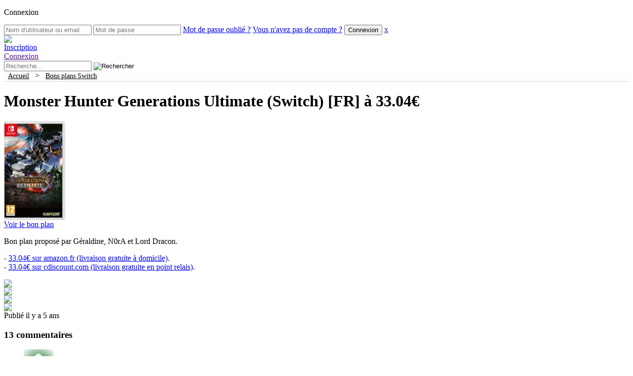

--- FILE ---
content_type: text/html; charset=UTF-8
request_url: https://www.hamster-joueur.com/monster-hunter-generations-ultimate-switch-preco-fr-a-59-99e-avec-10e-offerts-en-cheque-cadeau/
body_size: 75464
content:
<!DOCTYPE html PUBLIC "-//W3C//DTD XHTML 1.0 Transitional//EN" "http://www.w3.org/TR/xhtml1/DTD/xhtml1-transitional.dtd"><html xmlns="http://www.w3.org/1999/xhtml" lang="fr-FR"><meta name="viewport" content="width=device-width, initial-scale=1"><head profile="http://gmpg.org/xfn/11"><meta http-equiv="Content-Type" content="text/html; charset=UTF-8" /><meta name="theme-color" content="#3b5998"><link media="all" href="https://www.hamster-joueur.com/wp-content/cache/autoptimize/css/autoptimize_3730e4e5cd17530fb287209ce2f354e0.css" rel="stylesheet" /><title>Monster Hunter Generations Ultimate (Switch) [FR] à 33.04€ &#8212;  Hamster-Joueur.com</title><link rel="dns-prefetch" href="https://cdn.hamster-joueur.com/"><link rel="alternate" type="application/rss+xml" title="Hamster-Joueur.com RSS Feed" href="https://www.hamster-joueur.com/feed/" /><link rel="pingback" href="https://www.hamster-joueur.com/xmlrpc.php" /><meta name='robots' content='max-image-preview:large' /><link rel='dns-prefetch' href='//s.w.org' /><link rel="alternate" type="application/rss+xml" title="Hamster-Joueur.com &raquo; Monster Hunter Generations Ultimate (Switch) [FR] à 33.04€ Flux des commentaires" href="https://www.hamster-joueur.com/monster-hunter-generations-ultimate-switch-preco-fr-a-59-99e-avec-10e-offerts-en-cheque-cadeau/feed/" /><link rel='stylesheet' id='dashicons-css'  href='https://www.hamster-joueur.com/wp-includes/css/dashicons.min.css?ver=5.9.12' type='text/css' media='all' /><link rel='stylesheet' id='wp-ulike-css'  href='https://www.hamster-joueur.com/wp-content/plugins/wp-ulike/assets/css/wp-ulike.min.css?ver=3.6.2' type='text/css' media='all' /> <script type='text/javascript' src='https://www.hamster-joueur.com/wp-includes/js/jquery/jquery.min.js?ver=3.6.0' id='jquery-core-js'></script> <script type='text/javascript' id='ajax-login-script-js-extra'>/*<![CDATA[*//* <![CDATA[ */
var ajax_login_object = {"ajaxurl":"https:\/\/www.hamster-joueur.com\/wp-admin\/admin-ajax.php","redirecturl":"\/monster-hunter-generations-ultimate-switch-preco-fr-a-59-99e-avec-10e-offerts-en-cheque-cadeau\/","loadingmessage":"Authentification en cours, veuillez patienter..."};
/* ]]> *//*]]>*/</script> <script type='text/javascript' id='wp_grins_lite-js-extra'>/*<![CDATA[*//* <![CDATA[ */
var wpgrinslite = {"PLUGIN_URL":"https:\/\/www.hamster-joueur.com\/wp-content\/plugins\/wp-grins-lite","LOCATION":"post","MANUAL":"true"};
/* ]]> *//*]]>*/</script> <link rel="EditURI" type="application/rsd+xml" title="RSD" href="https://www.hamster-joueur.com/xmlrpc.php?rsd" /><link rel="wlwmanifest" type="application/wlwmanifest+xml" href="https://www.hamster-joueur.com/wp-includes/wlwmanifest.xml" /><meta name="generator" content="WordPress 5.9.12" /><link rel="canonical" href="https://www.hamster-joueur.com/monster-hunter-generations-ultimate-switch-preco-fr-a-59-99e-avec-10e-offerts-en-cheque-cadeau/" /><link rel='shortlink' href='https://www.hamster-joueur.com/?p=82039' /><link rel="alternate" type="application/json+oembed" href="https://www.hamster-joueur.com/wp-json/oembed/1.0/embed?url=https%3A%2F%2Fwww.hamster-joueur.com%2Fmonster-hunter-generations-ultimate-switch-preco-fr-a-59-99e-avec-10e-offerts-en-cheque-cadeau%2F" /><link rel="alternate" type="text/xml+oembed" href="https://www.hamster-joueur.com/wp-json/oembed/1.0/embed?url=https%3A%2F%2Fwww.hamster-joueur.com%2Fmonster-hunter-generations-ultimate-switch-preco-fr-a-59-99e-avec-10e-offerts-en-cheque-cadeau%2F&#038;format=xml" /> <script type="text/javascript">/*<![CDATA[*/<!--//
//
// Wordpress Comment Toolbar plugin: Javascript functions
//
// Plugin release:   1.4.3 
// Author:           Cristiano Fino
// WebSite:          http://www.cristianofino.net
//
function CF_Quote(id, oauthor) {
  var otext = document.getElementById('co_' + id);
  var otextCommentArea = document.getElementById("comment");
	
  if (otextCommentArea == null) 
  { 
	alert("WARNING! Add \"ID=\'comment\'\" into the field <textarea name=\'comment\' ...></textarea> in the file \'comment.php\' of your theme.");
	return;
  } 
  if (window.getSelection)
	 var sel = window.getSelection();
  else if (document.getSelection)
	 var sel = document.getSelection();
  else if (document.selection) {
	 var sel = document.selection.createRange().text; }        
  if (otext.innerText){
	  if (sel != "") otextCommentArea.value += "<b>" + oauthor + "</b> a écrit:\n<blockquote>" + sel + "</blockquote>\n"; 
		else otextCommentArea.value += "<b>" + oauthor + "</b> a écrit:\n<blockquote>" + otext.innerText + "</blockquote>\n";
  }
  else { 
	  if (sel != "") otextCommentArea.value += "<b>" + oauthor + "</b> a écrit:\n<blockquote>" + sel + "</blockquote>\n"; 
		else otextCommentArea.value += "<b>" + oauthor + "</b> a écrit:\n<blockquote>" + otext.textContent + "</blockquote>\n";
  }
  otextCommentArea.focus();
}
function CF_Reply(id, oauthor) {
  var otextCommentArea = document.getElementById("comment");
	
  if (otextCommentArea == null) 
  { 
	alert("WARNING! Add \"ID=\'comment\'\" into the field <textarea name=\'comment\' ...></textarea> in the file \'comment.php\' of your theme.");
	return;
  }  
  otextCommentArea.value += "<b>@ " + oauthor + "</b>:\n";
  otextCommentArea.focus();
}
//-->/*]]>*/</script> <!-- JM Twitter Cards by Julien Maury 3.3.6 --><meta name="twitter:card" content="summary"><meta name="twitter:creator" content="@hamsterjoueur"><meta name="twitter:site" content="@hamsterjoueur"><meta name="twitter:title" content="Monster Hunter Generations Ultimate (Switch) [FR] à 33.04€"><meta name="twitter:description" content="Bon plan proposé par Géraldine, N0rA et Lord Dracon. - 33.04€ sur amazon.fr (livraison gratuite à domicile). - 33.04€ sur cdiscount.com (livraison gratuite en point relais). "><meta name="twitter:domain" content="Hamster-Joueur.com"/><meta name="twitter:image" content=""> <!-- /JM Twitter Cards --> <script type="application/ld+json">{
  "@context": "http://schema.org",
  "@type": "WebSite",
  "url": "https://www.hamster-joueur.com/",
  "potentialAction": {
    "@type": "SearchAction",
    "target": "https://www.hamster-joueur.com/?s={search_term_string}",
    "query-input": "required name=search_term_string"
  }
}</script> <!-- Google tag (gtag.js) --> <script async src="https://www.googletagmanager.com/gtag/js?id=UA-7702553-1"></script> <script>window.dataLayer = window.dataLayer || [];
  function gtag(){dataLayer.push(arguments);}
  gtag('js', new Date());

  gtag('config', 'UA-7702553-1');</script> </head><body><form id="login" action="login" method="post"><p class="cnx">Connexion</div><p class="status" 
 style="display:none;"></p> <!--<label for="username">Nom d'utilisateur ou email</label>--> <input id="username" type="text" name="username" placeholder="Nom d'utilisateur ou email"> <!--<label for="password">Mot de passe</label>--> <input id="password" type="password" name="password" placeholder="Mot de passe"> <a class="lost" href="https://www.hamster-joueur.com/wp-login.php?action=lostpassword">Mot de passe oubli&eacute; ?</a> <a class="new" href="https://www.hamster-joueur.com/wp-login.php?action=register">Vous n'avez pas de compte ?</a> <input class="submit_button" type="submit" value="Connexion" name="submit"> <a class="close" href="">x</a> <input type="hidden" id="security" name="security" value="bb8f823b03" /><input type="hidden" name="_wp_http_referer" value="/monster-hunter-generations-ultimate-switch-preco-fr-a-59-99e-avec-10e-offerts-en-cheque-cadeau/" /></form> <!--#header:start--><div id="header"><div class="headerfooterw"><div id="imglogo"><a href="https://www.hamster-joueur.com/"><img src="https://www.hamster-joueur.com/wp-content/themes/hambook/images/hammy603.png" id="logohead"></a></div> <a href="https://www.hamster-joueur.com/wp-login.php?action=register"><div id="register"><span id="registerspan">Inscription</div></a> <a id="show_login" href=""><div id="connect"><span id="connectspan">Connexion</div></a> <!--#search:start--><div id="search"><form method="get" id="searchform" action="https://www.hamster-joueur.com/"> <input type="hidden" value="date" name="orderby" /> <input type="text" value="" name="s" id="s" placeholder="Recherche..." /> <!--<input type="submit" id="searchsubmit" value="Rechercher" />--> <input type="image" id="searchsubmit" src="https://www.hamster-joueur.com/wp-content/themes/hambook/images/loupe3.png" alt="Rechercher"></form></div> <!--#search:end--></div></div> <!--#header:end--><div id="submenu" style="height:20px;background-color:#FEFEFE;text-align: left;border-bottom: 1px solid rgb(213, 213, 213);"><div class="headerfooterw"> &nbsp;&nbsp;<a href="https://www.hamster-joueur.com/" style="color: black; font-weight: initial;font-size: 0.9em;">Accueil</a> &nbsp;&nbsp;&gt;&nbsp;&nbsp; <a href="https://www.hamster-joueur.com/category/switch/" style="color: black; font-weight: initial;font-size: 0.9em;">Bons plans Switch</a></div></div> <!--#wrapper:start--><div id="wrapper"><!--#content:start--><div id="content"><div class="entry" id="post-82039"><h1>Monster Hunter Generations Ultimate (Switch) [FR] à 33.04€</h1><div class="bpv3div"><div class="bpv3imgdiv"><a href="https://www.amazon.fr/gp/product/B07D5PGYQ3/ref=ox_sc_act_title_1?tag=node-gaming-21&smid=A1X6FK5RDHNB96&psc=1" target="_blank" rel="nofollow"><img src="https://cdn.hamster-joueur.com/wp-content/uploads/monsterhuntergenerationssw.jpg" width="124" height="200" alt="Monster Hunter Generations Ultimate (Switch)" title="Monster Hunter Generations Ultimate (Switch)" /></a></div><div class="bpv3txtdiv"><div class="bpv3btndiv"><div class="btnbpdiv"><a class="btnbpa" href="https://www.amazon.fr/gp/product/B07D5PGYQ3/ref=ox_sc_act_title_1?tag=node-gaming-21&smid=A1X6FK5RDHNB96&psc=1" target="_blank" rel="nofollow" title="" alt=""><span class="btnbpspn">Voir le bon plan</span><img src="https://cdn.hamster-joueur.com/wp-content/themes/hambook/images/open.png" width="16" height="16" alt="" title="" class="btnbpimg" /></a></div></div><p>Bon plan proposé par Géraldine, N0rA et Lord Dracon.</p><p>- <a href="https://www.amazon.fr/gp/product/B07D5PGYQ3/ref=ox_sc_act_title_1?tag=node-gaming-21&smid=A1X6FK5RDHNB96&psc=1" target="_blank" class="extlink" rel="nofollow" class="extlink" rel="nofollow" title="33.04&euro; sur amazon.fr (livraison gratuite &agrave; domicile)">33.04€ sur amazon.fr (livraison gratuite à domicile)</a>.<br /> - <a href="http://hmstr.biz/SkA3Z" target="_blank" class="extlink" rel="nofollow" class="extlink" rel="nofollow" title="33.04&euro; sur cdiscount.com (livraison gratuite en point relais)">33.04€ sur cdiscount.com (livraison gratuite en point relais)</a>.</p></div></div><div class="sepbtmbp"></div><div class="btmbp"><div class="divshr"><a href="https://www.facebook.com/sharer/sharer.php?u=https://www.hamster-joueur.com/?p=82039" rel="nofollow" target="_blank" class="extlink" rel="nofollow" title="Partager sur facebook" alt="Partager sur facebook"><img src="https://www.hamster-joueur.com/wp-content/themes/hambook/images/fb.gif" class="imgshr" /></div><div class="divshr"><a href="https://twitter.com/intent/tweet?source=webclient&amp;original_referer=https://www.hamster-joueur.com/?p=82039&amp;text=Monster Hunter Generations Ultimate (Switch) [FR] à 33.04€&amp;url=https://www.hamster-joueur.com/?p=82039" rel="nofollow" target="_blank" class="extlink" rel="nofollow" title="Partager sur Twitter" alt="Partager sur Twitter"><img src="https://www.hamster-joueur.com/wp-content/themes/hambook/images/tw.gif" class="imgshr" /></a></div><div class="divshr"><a href="https://plus.google.com/share?url=https://www.hamster-joueur.com/?p=82039" rel="nofollow" target="_blank" class="extlink" rel="nofollow" title="Partager sur Google+" alt="Partager sur Google+"><img src="https://www.hamster-joueur.com/wp-content/themes/hambook/images/gp.gif" class="imgshr" /></a></div><div class="divshr"><a href="mailto:?subject=Un bon lien &#224; visiter&amp;body=Salut ! J'ai trouv&#233; cette information pour toi. Bonne journ&#233;e :) : Monster Hunter Generations Ultimate (Switch) [FR] à 33.04€ https://www.hamster-joueur.com/?p=82039" rel="nofollow" title="Partager cette publication avec un ami (e-mail)" target="_blank"><img src="https://www.hamster-joueur.com/wp-content/themes/hambook/images/em.gif" class="imgshr" /></a></div> <span class="pblshd">Publi&eacute; il y a 5 ans</span></div></div> <!-- You can start editing here. --><div id="comments"><div class="box" id="met"><h3 class="reply">13 commentaires</h3><div class="pagination"></div></div><ol class="commentlist box"><li class="comment even thread-even depth-1" id="comment-632811"><div id="div-comment-632811" class="c"><div class="comment-author vcard"><div> <img src='https://secure.gravatar.com/avatar/0a14648bc75891b528a162c3aab9dc4c?s=60&amp;d=wavatar&amp;r=G' class='avatar avatar-60 avatar-default' height='60' width='60' style='width: 60px; height: 60px;' alt='avatar' /></div><div class="cmttag"> <span class="tagmbr tagv">Visiteur</span></div></div><div class="bloc-comment"><div class="comment-date"> Vanquelef le <small><a href="https://www.hamster-joueur.com/monster-hunter-generations-ultimate-switch-preco-fr-a-59-99e-avec-10e-offerts-en-cheque-cadeau/#comment-632811">11 mai 2018 à 21:47</a> </small><br /></div><div class="comment-text"><p>Dans 6 mois il dort en best of, dans deux ans en maxi best of, maxi best of plus alpha, ultimate best of plus, puis on enchène sur un remastered, puis un méga remastered.</p><div class="comment-footer"><div class="aux"><div class="wpulike wpulike-default " ><div class="wp_ulike_general_class wp_ulike_is_not_logged"><button type="button"
 data-ulike-id="632811"
 data-ulike-nonce="043788fed1"
 data-ulike-type="likeThisComment"
 data-ulike-status="0" class="wp_ulike_btn wp_ulike_put_text wp_likethiscomment_632811"><span>J'aime</span> </button><span class="count-box">0</span></div></div><div class="reply"> <a rel='nofollow' class='comment-reply-link' href='https://www.hamster-joueur.com/monster-hunter-generations-ultimate-switch-preco-fr-a-59-99e-avec-10e-offerts-en-cheque-cadeau/?replytocom=632811#respond' data-commentid="632811" data-postid="82039" data-belowelement="div-comment-632811" data-respondelement="respond" data-replyto="Répondre à Vanquelef" aria-label='Répondre à Vanquelef'>Répondre</a></div></div></div> <!--<div class="comment-meta commentmetadata">--></div></div><div class="clear"></div></li><ul class="children"><li class="comment odd alt depth-2" id="comment-632816"><div id="div-comment-632816" class="c"><div class="comment-author vcard"><div> <img src='https://secure.gravatar.com/avatar/464f57bd5dd1a3b96d31a6909bdffb88?s=60&amp;d=wavatar&amp;r=G' class='avatar avatar-60 avatar-default' height='60' width='60' style='width: 60px; height: 60px;' alt='avatar' /></div><div class="cmttag"> <span class="tagmbr tagv">Visiteur</span></div></div><div class="bloc-comment"><div class="comment-date"> Log1c le <small><a href="https://www.hamster-joueur.com/monster-hunter-generations-ultimate-switch-preco-fr-a-59-99e-avec-10e-offerts-en-cheque-cadeau/#comment-632816">12 mai 2018 à 00:09</a> </small><br /></div><div class="comment-text"><p>Et si tu comprends le Japonais il est à 10€ en 3 mois <img src="https://cdn.hamster-joueur.com/wp-content/plugins/hamster-smile/smilies/icon_lol.gif" alt=":lol:" class="wp-smiley" /></p><div class="comment-footer"><div class="aux"><div class="wpulike wpulike-default " ><div class="wp_ulike_general_class wp_ulike_is_not_logged"><button type="button"
 data-ulike-id="632816"
 data-ulike-nonce="0a94cb5755"
 data-ulike-type="likeThisComment"
 data-ulike-status="0" class="wp_ulike_btn wp_ulike_put_text wp_likethiscomment_632816"><span>J'aime</span> </button><span class="count-box">0</span></div></div><div class="reply"> <a rel='nofollow' class='comment-reply-link' href='https://www.hamster-joueur.com/monster-hunter-generations-ultimate-switch-preco-fr-a-59-99e-avec-10e-offerts-en-cheque-cadeau/?replytocom=632816#respond' data-commentid="632816" data-postid="82039" data-belowelement="div-comment-632816" data-respondelement="respond" data-replyto="Répondre à Log1c" aria-label='Répondre à Log1c'>Répondre</a></div></div></div> <!--<div class="comment-meta commentmetadata">--></div></div><div class="clear"></div></li></li><!-- #comment-## --></ul><!-- .children --></li><!-- #comment-## --><li class="comment even thread-odd thread-alt depth-1" id="comment-632827"><div id="div-comment-632827" class="c"><div class="comment-author vcard"><div> <img src='https://secure.gravatar.com/avatar/80e6fb8a6a7fc508290cc67b4d805ad0?s=60&amp;d=wavatar&amp;r=G' class='avatar avatar-60 avatar-default' height='60' width='60' style='width: 60px; height: 60px;' alt='avatar' /></div><div class="cmttag"> <span class="tagmbr tagv">Visiteur</span></div></div><div class="bloc-comment"><div class="comment-date"> Biboubi le <small><a href="https://www.hamster-joueur.com/monster-hunter-generations-ultimate-switch-preco-fr-a-59-99e-avec-10e-offerts-en-cheque-cadeau/#comment-632827">12 mai 2018 à 14:08</a> </small><br /></div><div class="comment-text"><p>Passer de Monster Hunter World à ça, ça va piquer les yeux <img src="https://cdn.hamster-joueur.com/wp-content/plugins/hamster-smile/smilies/icon_eek.gif" alt=":shock:" class="wp-smiley" /></p><div class="comment-footer"><div class="aux"><div class="wpulike wpulike-default " ><div class="wp_ulike_general_class wp_ulike_is_not_logged"><button type="button"
 data-ulike-id="632827"
 data-ulike-nonce="20938dc94f"
 data-ulike-type="likeThisComment"
 data-ulike-status="0" class="wp_ulike_btn wp_ulike_put_text wp_likethiscomment_632827"><span>J'aime</span> </button><span class="count-box">0</span></div></div><div class="reply"> <a rel='nofollow' class='comment-reply-link' href='https://www.hamster-joueur.com/monster-hunter-generations-ultimate-switch-preco-fr-a-59-99e-avec-10e-offerts-en-cheque-cadeau/?replytocom=632827#respond' data-commentid="632827" data-postid="82039" data-belowelement="div-comment-632827" data-respondelement="respond" data-replyto="Répondre à Biboubi" aria-label='Répondre à Biboubi'>Répondre</a></div></div></div> <!--<div class="comment-meta commentmetadata">--></div></div><div class="clear"></div></li><ul class="children"><li class="comment odd alt depth-2" id="comment-652178"><div id="div-comment-652178" class="c"><div class="comment-author vcard"><div> <img src='https://secure.gravatar.com/avatar/7b599f9628d17747dd2b0e1185fe84e2?s=60&amp;d=wavatar&amp;r=G' class='avatar avatar-60 avatar-default' height='60' width='60' style='width: 60px; height: 60px;' alt='avatar' /></div><div class="cmttag"> <span class="tagmbr tagv">Visiteur</span></div></div><div class="bloc-comment"><div class="comment-date"> Aratir le <small><a href="https://www.hamster-joueur.com/monster-hunter-generations-ultimate-switch-preco-fr-a-59-99e-avec-10e-offerts-en-cheque-cadeau/#comment-652178">27 janvier 2019 à 20:29</a> </small><br /></div><div class="comment-text"><p>C&rsquo;est tellement pas comparable ! Mhgen est le dernier Monster hunter a ce jour.<br /> World, c&rsquo;est un « Monster hunter like » sans contenu, encore moins de RG, ce qui est normal vu la facilité déconcertante.<br /> Par contre passé de World a mhgen, c&rsquo;est un peu passé d&rsquo;un witcher a dark soul, c&rsquo;est violent !</p><div class="comment-footer"><div class="aux"><div class="wpulike wpulike-default " ><div class="wp_ulike_general_class wp_ulike_is_not_logged"><button type="button"
 data-ulike-id="652178"
 data-ulike-nonce="f4496cadc8"
 data-ulike-type="likeThisComment"
 data-ulike-status="0" class="wp_ulike_btn wp_ulike_put_text wp_likethiscomment_652178"><span>J'aime</span> </button><span class="count-box">0</span></div></div><div class="reply"> <a rel='nofollow' class='comment-reply-link' href='https://www.hamster-joueur.com/monster-hunter-generations-ultimate-switch-preco-fr-a-59-99e-avec-10e-offerts-en-cheque-cadeau/?replytocom=652178#respond' data-commentid="652178" data-postid="82039" data-belowelement="div-comment-652178" data-respondelement="respond" data-replyto="Répondre à Aratir" aria-label='Répondre à Aratir'>Répondre</a></div></div></div> <!--<div class="comment-meta commentmetadata">--></div></div><div class="clear"></div></li></li><!-- #comment-## --></ul><!-- .children --></li><!-- #comment-## --><li class="comment even thread-even depth-1" id="comment-635290"><div id="div-comment-635290" class="c"><div class="comment-author vcard"><div> <img src='https://secure.gravatar.com/avatar/1d43ede46069bed2ea228fcf3ab8df81?s=60&amp;d=wavatar&amp;r=G' class='avatar avatar-60 avatar-default' height='60' width='60' style='width: 60px; height: 60px;' alt='avatar' /></div><div class="cmttag"> <span class="tagmbr tagv">Visiteur</span></div></div><div class="bloc-comment"><div class="comment-date"> Yohanz le <small><a href="https://www.hamster-joueur.com/monster-hunter-generations-ultimate-switch-preco-fr-a-59-99e-avec-10e-offerts-en-cheque-cadeau/#comment-635290">5 juillet 2018 à 11:50</a> </small><br /></div><div class="comment-text"><p>Bonjour,<br /> je suis sûr que cette question a déjà été posée 150 fois mais :<br /> J&rsquo;ai pré-commandé le jeu sur la FNAC à 59€, ma commande continue d&rsquo;afficher 59€, le prix s&rsquo;ajustera bien au moment de l&rsquo;expédition? Pas besoin d&rsquo;annuler ma préco et re-pré-commander?</p><p>Merci pour votre aide!</p><div class="comment-footer"><div class="aux"><div class="wpulike wpulike-default " ><div class="wp_ulike_general_class wp_ulike_is_not_logged"><button type="button"
 data-ulike-id="635290"
 data-ulike-nonce="fafa03235b"
 data-ulike-type="likeThisComment"
 data-ulike-status="0" class="wp_ulike_btn wp_ulike_put_text wp_likethiscomment_635290"><span>J'aime</span> </button><span class="count-box">0</span></div></div><div class="reply"> <a rel='nofollow' class='comment-reply-link' href='https://www.hamster-joueur.com/monster-hunter-generations-ultimate-switch-preco-fr-a-59-99e-avec-10e-offerts-en-cheque-cadeau/?replytocom=635290#respond' data-commentid="635290" data-postid="82039" data-belowelement="div-comment-635290" data-respondelement="respond" data-replyto="Répondre à Yohanz" aria-label='Répondre à Yohanz'>Répondre</a></div></div></div> <!--<div class="comment-meta commentmetadata">--></div></div><div class="clear"></div></li><ul class="children"><li class="comment byuser comment-author-hamster_joueur bypostauthor odd alt depth-2" id="comment-635291"><div id="div-comment-635291" class="c"><div class="comment-author vcard"><div> <img src='/avatars/a1f4e2ec7d75470413c479c49a7873b6aaa.png' class='avatar avatar-60 avatar-default' height='60' width='60' style='width: 60px; height: 60px;' alt='avatar' /></div><div class="cmttag"> <span class="tagmbr taga">Admin</span></div></div><div class="bloc-comment"><div class="comment-date"> <a href='http://www.hamster-joueur.com' rel='external ugc' class='url'>Jason Stathamster</a> le <small><a href="https://www.hamster-joueur.com/monster-hunter-generations-ultimate-switch-preco-fr-a-59-99e-avec-10e-offerts-en-cheque-cadeau/#comment-635291">5 juillet 2018 à 11:52</a> </small><br /></div><div class="comment-text"><p>Pas besoin d&rsquo;annuler, le prix sera ajusté à l&rsquo;expédition.</p><div class="comment-footer"><div class="aux"><div class="wpulike wpulike-default " ><div class="wp_ulike_general_class wp_ulike_is_not_logged"><button type="button"
 data-ulike-id="635291"
 data-ulike-nonce="6887d778e5"
 data-ulike-type="likeThisComment"
 data-ulike-status="0" class="wp_ulike_btn wp_ulike_put_text wp_likethiscomment_635291"><span>J'aime</span> </button><span class="count-box">0</span></div></div><div class="reply"> <a rel='nofollow' class='comment-reply-link' href='https://www.hamster-joueur.com/monster-hunter-generations-ultimate-switch-preco-fr-a-59-99e-avec-10e-offerts-en-cheque-cadeau/?replytocom=635291#respond' data-commentid="635291" data-postid="82039" data-belowelement="div-comment-635291" data-respondelement="respond" data-replyto="Répondre à Jason Stathamster" aria-label='Répondre à Jason Stathamster'>Répondre</a></div></div></div> <!--<div class="comment-meta commentmetadata">--></div></div><div class="clear"></div></li></li><!-- #comment-## --></ul><!-- .children --></li><!-- #comment-## --><li class="comment even thread-odd thread-alt depth-1" id="comment-635957"><div id="div-comment-635957" class="c"><div class="comment-author vcard"><div> <img src='/avatars/archer msn.jpg' class='avatar avatar-60 avatar-default' height='60' width='60' style='width: 60px; height: 60px;' alt='avatar' /></div><div class="cmttag"> <span class="tagmbr tagv">Visiteur</span></div></div><div class="bloc-comment"><div class="comment-date"> PiCh le <small><a href="https://www.hamster-joueur.com/monster-hunter-generations-ultimate-switch-preco-fr-a-59-99e-avec-10e-offerts-en-cheque-cadeau/#comment-635957">24 juillet 2018 à 11:17</a> </small><br /></div><div class="comment-text"><p>C&rsquo;est con qu&rsquo;il sort le même mois que Monster Hunter World PC (je l&rsquo;attendais sur PC pour jouer avec des potes).</p><p>Assez bizarre comme stratégie de la part de Capcom.</p><div class="comment-footer"><div class="aux"><div class="wpulike wpulike-default " ><div class="wp_ulike_general_class wp_ulike_is_not_logged"><button type="button"
 data-ulike-id="635957"
 data-ulike-nonce="16df83933b"
 data-ulike-type="likeThisComment"
 data-ulike-status="0" class="wp_ulike_btn wp_ulike_put_text wp_likethiscomment_635957"><span>J'aime</span> </button><span class="count-box">0</span></div></div><div class="reply"> <a rel='nofollow' class='comment-reply-link' href='https://www.hamster-joueur.com/monster-hunter-generations-ultimate-switch-preco-fr-a-59-99e-avec-10e-offerts-en-cheque-cadeau/?replytocom=635957#respond' data-commentid="635957" data-postid="82039" data-belowelement="div-comment-635957" data-respondelement="respond" data-replyto="Répondre à PiCh" aria-label='Répondre à PiCh'>Répondre</a></div></div></div> <!--<div class="comment-meta commentmetadata">--></div></div><div class="clear"></div></li></li><!-- #comment-## --><li class="comment odd alt thread-even depth-1" id="comment-636048"><div id="div-comment-636048" class="c"><div class="comment-author vcard"><div> <img src='https://secure.gravatar.com/avatar/468ae5d3cc0d00ef5fa8cfdda82db901?s=60&amp;d=wavatar&amp;r=G' class='avatar avatar-60 avatar-default' height='60' width='60' style='width: 60px; height: 60px;' alt='avatar' /></div><div class="cmttag"> <span class="tagmbr tagv">Visiteur</span></div></div><div class="bloc-comment"><div class="comment-date"> Julien le <small><a href="https://www.hamster-joueur.com/monster-hunter-generations-ultimate-switch-preco-fr-a-59-99e-avec-10e-offerts-en-cheque-cadeau/#comment-636048">25 juillet 2018 à 12:05</a> </small><br /></div><div class="comment-text"><p>Bonjour<br /> Question bête ce volet est il basé sur le multi comme la version ps4 ou est ce un Jeu solo.<br /> Merci</p><div class="comment-footer"><div class="aux"><div class="wpulike wpulike-default " ><div class="wp_ulike_general_class wp_ulike_is_not_logged"><button type="button"
 data-ulike-id="636048"
 data-ulike-nonce="fb6ff7760a"
 data-ulike-type="likeThisComment"
 data-ulike-status="0" class="wp_ulike_btn wp_ulike_put_text wp_likethiscomment_636048"><span>J'aime</span> </button><span class="count-box">0</span></div></div><div class="reply"> <a rel='nofollow' class='comment-reply-link' href='https://www.hamster-joueur.com/monster-hunter-generations-ultimate-switch-preco-fr-a-59-99e-avec-10e-offerts-en-cheque-cadeau/?replytocom=636048#respond' data-commentid="636048" data-postid="82039" data-belowelement="div-comment-636048" data-respondelement="respond" data-replyto="Répondre à Julien" aria-label='Répondre à Julien'>Répondre</a></div></div></div> <!--<div class="comment-meta commentmetadata">--></div></div><div class="clear"></div></li></li><!-- #comment-## --><li class="comment byuser comment-author-ivy even thread-odd thread-alt depth-1" id="comment-636480"><div id="div-comment-636480" class="c"><div class="comment-author vcard"><div> <img src='https://secure.gravatar.com/avatar/36966d55379ceecba5c2866e82ec5d6d?s=60&amp;d=wavatar&amp;r=G' class='avatar avatar-60 avatar-default' height='60' width='60' style='width: 60px; height: 60px;' alt='avatar' /></div><div class="cmttag"> <span class="tagmbr tagm">Membre</span></div></div><div class="bloc-comment"><div class="comment-date"> Ivy le <small><a href="https://www.hamster-joueur.com/monster-hunter-generations-ultimate-switch-preco-fr-a-59-99e-avec-10e-offerts-en-cheque-cadeau/#comment-636480">29 juillet 2018 à 20:31</a> </small><br /></div><div class="comment-text"><p>Si je l&rsquo;ai preco avec un avoir gaming, mais sans la figurine je l&rsquo;aurai pas ? Comment faire, je les contacte, j&rsquo;annule (mais ils me recréditent sous combien de temps ?) ?</p><div class="comment-footer"><div class="aux"><div class="wpulike wpulike-default " ><div class="wp_ulike_general_class wp_ulike_is_not_logged"><button type="button"
 data-ulike-id="636480"
 data-ulike-nonce="df626771cf"
 data-ulike-type="likeThisComment"
 data-ulike-status="0" class="wp_ulike_btn wp_ulike_put_text wp_likethiscomment_636480"><span>J'aime</span> </button><span class="count-box">0</span></div></div><div class="reply"> <a rel='nofollow' class='comment-reply-link' href='https://www.hamster-joueur.com/monster-hunter-generations-ultimate-switch-preco-fr-a-59-99e-avec-10e-offerts-en-cheque-cadeau/?replytocom=636480#respond' data-commentid="636480" data-postid="82039" data-belowelement="div-comment-636480" data-respondelement="respond" data-replyto="Répondre à Ivy" aria-label='Répondre à Ivy'>Répondre</a></div></div></div> <!--<div class="comment-meta commentmetadata">--></div></div><div class="clear"></div></li></li><!-- #comment-## --><li class="comment odd alt thread-even depth-1" id="comment-636576"><div id="div-comment-636576" class="c"><div class="comment-author vcard"><div> <img src='https://secure.gravatar.com/avatar/2e23e38ba8acee6550deceea86b06eda?s=60&amp;d=wavatar&amp;r=G' class='avatar avatar-60 avatar-default' height='60' width='60' style='width: 60px; height: 60px;' alt='avatar' /></div><div class="cmttag"> <span class="tagmbr tagv">Visiteur</span></div></div><div class="bloc-comment"><div class="comment-date"> Hyunkel le <small><a href="https://www.hamster-joueur.com/monster-hunter-generations-ultimate-switch-preco-fr-a-59-99e-avec-10e-offerts-en-cheque-cadeau/#comment-636576">31 juillet 2018 à 17:50</a> </small><br /></div><div class="comment-text"><p>Si on a utilisé des chèques cadeau pour précommander le jeu, si on annule pour utiliser cette offre-là, est-ce qu&rsquo;on récupère les CC et qu&rsquo;on peut les ré-utiliser de suite sur cette nouvelle préco?</p><div class="comment-footer"><div class="aux"><div class="wpulike wpulike-default " ><div class="wp_ulike_general_class wp_ulike_is_not_logged"><button type="button"
 data-ulike-id="636576"
 data-ulike-nonce="84479a0b52"
 data-ulike-type="likeThisComment"
 data-ulike-status="0" class="wp_ulike_btn wp_ulike_put_text wp_likethiscomment_636576"><span>J'aime</span> </button><span class="count-box">0</span></div></div><div class="reply"> <a rel='nofollow' class='comment-reply-link' href='https://www.hamster-joueur.com/monster-hunter-generations-ultimate-switch-preco-fr-a-59-99e-avec-10e-offerts-en-cheque-cadeau/?replytocom=636576#respond' data-commentid="636576" data-postid="82039" data-belowelement="div-comment-636576" data-respondelement="respond" data-replyto="Répondre à Hyunkel" aria-label='Répondre à Hyunkel'>Répondre</a></div></div></div> <!--<div class="comment-meta commentmetadata">--></div></div><div class="clear"></div></li><ul class="children"><li class="comment byuser comment-author-hamster_joueur bypostauthor even depth-2" id="comment-636577"><div id="div-comment-636577" class="c"><div class="comment-author vcard"><div> <img src='/avatars/a1f4e2ec7d75470413c479c49a7873b6aaa.png' class='avatar avatar-60 avatar-default' height='60' width='60' style='width: 60px; height: 60px;' alt='avatar' /></div><div class="cmttag"> <span class="tagmbr taga">Admin</span></div></div><div class="bloc-comment"><div class="comment-date"> <a href='http://www.hamster-joueur.com' rel='external ugc' class='url'>Jason Stathamster</a> le <small><a href="https://www.hamster-joueur.com/monster-hunter-generations-ultimate-switch-preco-fr-a-59-99e-avec-10e-offerts-en-cheque-cadeau/#comment-636577">31 juillet 2018 à 17:52</a> </small><br /></div><div class="comment-text"><p>Oui.<br /> Par contre, ils ne sont pas visibles au même endroit.<br /> Tu pourras <a href="http://hmstr.biz/FdA78" target="_blank" class="extlink" rel="nofollow" title="les trouver là">les trouver là</a>.</p><div class="comment-footer"><div class="aux"><div class="wpulike wpulike-default " ><div class="wp_ulike_general_class wp_ulike_is_not_logged"><button type="button"
 data-ulike-id="636577"
 data-ulike-nonce="f9e88374d7"
 data-ulike-type="likeThisComment"
 data-ulike-status="0" class="wp_ulike_btn wp_ulike_put_text wp_likethiscomment_636577"><span>J'aime</span> </button><span class="count-box">0</span></div></div><div class="reply"> <a rel='nofollow' class='comment-reply-link' href='https://www.hamster-joueur.com/monster-hunter-generations-ultimate-switch-preco-fr-a-59-99e-avec-10e-offerts-en-cheque-cadeau/?replytocom=636577#respond' data-commentid="636577" data-postid="82039" data-belowelement="div-comment-636577" data-respondelement="respond" data-replyto="Répondre à Jason Stathamster" aria-label='Répondre à Jason Stathamster'>Répondre</a></div></div></div> <!--<div class="comment-meta commentmetadata">--></div></div><div class="clear"></div></li><ul class="children"><li class="comment odd alt depth-3" id="comment-636578"><div id="div-comment-636578" class="c"><div class="comment-author vcard"><div> <img src='https://secure.gravatar.com/avatar/2e23e38ba8acee6550deceea86b06eda?s=60&amp;d=wavatar&amp;r=G' class='avatar avatar-60 avatar-default' height='60' width='60' style='width: 60px; height: 60px;' alt='avatar' /></div><div class="cmttag"> <span class="tagmbr tagv">Visiteur</span></div></div><div class="bloc-comment"><div class="comment-date"> Hyunkel le <small><a href="https://www.hamster-joueur.com/monster-hunter-generations-ultimate-switch-preco-fr-a-59-99e-avec-10e-offerts-en-cheque-cadeau/#comment-636578">31 juillet 2018 à 18:21</a> </small><br /></div><div class="comment-text"><p>Merci <img src="https://cdn.hamster-joueur.com/wp-content/plugins/hamster-smile/smilies/icon_smile.gif" alt=":)" class="wp-smiley" /></p><div class="comment-footer"><div class="aux"><div class="wpulike wpulike-default " ><div class="wp_ulike_general_class wp_ulike_is_not_logged"><button type="button"
 data-ulike-id="636578"
 data-ulike-nonce="e6fa8e608c"
 data-ulike-type="likeThisComment"
 data-ulike-status="0" class="wp_ulike_btn wp_ulike_put_text wp_likethiscomment_636578"><span>J'aime</span> </button><span class="count-box">0</span></div></div><div class="reply"> <a rel='nofollow' class='comment-reply-link' href='https://www.hamster-joueur.com/monster-hunter-generations-ultimate-switch-preco-fr-a-59-99e-avec-10e-offerts-en-cheque-cadeau/?replytocom=636578#respond' data-commentid="636578" data-postid="82039" data-belowelement="div-comment-636578" data-respondelement="respond" data-replyto="Répondre à Hyunkel" aria-label='Répondre à Hyunkel'>Répondre</a></div></div></div> <!--<div class="comment-meta commentmetadata">--></div></div><div class="clear"></div></li></li><!-- #comment-## --></ul><!-- .children --></li><!-- #comment-## --></ul><!-- .children --></li><!-- #comment-## --><li class="comment even thread-odd thread-alt depth-1" id="comment-640481"><div id="div-comment-640481" class="c"><div class="comment-author vcard"><div> <img src='https://secure.gravatar.com/avatar/4a0d0ca3d28a2e3f537062b1428bb183?s=60&amp;d=wavatar&amp;r=G' class='avatar avatar-60 avatar-default' height='60' width='60' style='width: 60px; height: 60px;' alt='avatar' /></div><div class="cmttag"> <span class="tagmbr tagv">Visiteur</span></div></div><div class="bloc-comment"><div class="comment-date"> gigi le <small><a href="https://www.hamster-joueur.com/monster-hunter-generations-ultimate-switch-preco-fr-a-59-99e-avec-10e-offerts-en-cheque-cadeau/#comment-640481">7 septembre 2018 à 13:39</a> </small><br /></div><div class="comment-text"><p>vous avez reçu vos 10 euro de CC ? moi toujours rien</p><div class="comment-footer"><div class="aux"><div class="wpulike wpulike-default " ><div class="wp_ulike_general_class wp_ulike_is_not_logged"><button type="button"
 data-ulike-id="640481"
 data-ulike-nonce="981010765f"
 data-ulike-type="likeThisComment"
 data-ulike-status="0" class="wp_ulike_btn wp_ulike_put_text wp_likethiscomment_640481"><span>J'aime</span> </button><span class="count-box">0</span></div></div><div class="reply"> <a rel='nofollow' class='comment-reply-link' href='https://www.hamster-joueur.com/monster-hunter-generations-ultimate-switch-preco-fr-a-59-99e-avec-10e-offerts-en-cheque-cadeau/?replytocom=640481#respond' data-commentid="640481" data-postid="82039" data-belowelement="div-comment-640481" data-respondelement="respond" data-replyto="Répondre à gigi" aria-label='Répondre à gigi'>Répondre</a></div></div></div> <!--<div class="comment-meta commentmetadata">--></div></div><div class="clear"></div></li></li><!-- #comment-## --></ol><div id="respond" class="box"><h3>Laisser un commentaire</h3><div class="cancel-comment-reply"> <small><a rel="nofollow" id="cancel-comment-reply-link" href="/monster-hunter-generations-ultimate-switch-preco-fr-a-59-99e-avec-10e-offerts-en-cheque-cadeau/#respond" style="display:none;">Cliquez ici pour annuler la réponse.</a></small></div><form action="https://www.hamster-joueur.com/wp-comments-post.php" method="post" id="commentform"><div><input type="text" name="author" id="author" value="" size="35" tabindex="1" aria-required='true' placeholder="Nom (obligatoire)" /></div><div><input type="text" name="email" id="email" value="" size="35" tabindex="2" aria-required='true' placeholder="Mail (obligatoire, ne sera pas visible)" /></div><div><input type="text" name="url" id="url" value="" size="35" tabindex="3" placeholder="Site web (facultatif)" /></div><p><div id="wp_grins"><img src="https://cdn.hamster-joueur.com/wp-content/plugins/hamster-smile/smilies/icon_wink.gif" alt=";-)" onclick="jQuery.wpgrins.grin(';-)');"> <img src="https://cdn.hamster-joueur.com/wp-content/plugins/hamster-smile/smilies/icon_neutral.gif" alt=":|" onclick="jQuery.wpgrins.grin(':|');"> <img src="https://cdn.hamster-joueur.com/wp-content/plugins/hamster-smile/smilies/icon_mad.gif" alt=":x" onclick="jQuery.wpgrins.grin(':x');"> <img src="https://cdn.hamster-joueur.com/wp-content/plugins/hamster-smile/smilies/icon_smile.gif" alt=":smile:" onclick="jQuery.wpgrins.grin(':smile:');"> <img src="https://cdn.hamster-joueur.com/wp-content/plugins/hamster-smile/smilies/icon_siffle.gif" alt=":siffle:" onclick="jQuery.wpgrins.grin(':siffle:');"> <img src="https://cdn.hamster-joueur.com/wp-content/plugins/hamster-smile/smilies/icon_eek.gif" alt=":shock:" onclick="jQuery.wpgrins.grin(':shock:');"> <img src="https://cdn.hamster-joueur.com/wp-content/plugins/hamster-smile/smilies/icon_sad.gif" alt=":sad:" onclick="jQuery.wpgrins.grin(':sad:');"> <img src="https://cdn.hamster-joueur.com/wp-content/plugins/hamster-smile/smilies/icon_rolleyes.gif" alt=":roll:" onclick="jQuery.wpgrins.grin(':roll:');"> <img src="https://cdn.hamster-joueur.com/wp-content/plugins/hamster-smile/smilies/icon_razz.gif" alt=":razz:" onclick="jQuery.wpgrins.grin(':razz:');"> <img src="https://cdn.hamster-joueur.com/wp-content/plugins/hamster-smile/smilies/icon_redface.gif" alt=":oops:" onclick="jQuery.wpgrins.grin(':oops:');"> <img src="https://cdn.hamster-joueur.com/wp-content/plugins/hamster-smile/smilies/icon_surprised.gif" alt=":o" onclick="jQuery.wpgrins.grin(':o');"> <img src="https://cdn.hamster-joueur.com/wp-content/plugins/hamster-smile/smilies/icon_lol.gif" alt=":lol:" onclick="jQuery.wpgrins.grin(':lol:');"> <img src="https://cdn.hamster-joueur.com/wp-content/plugins/hamster-smile/smilies/icon_jap.gif" alt=":jap:" onclick="jQuery.wpgrins.grin(':jap:');"> <img src="https://cdn.hamster-joueur.com/wp-content/plugins/hamster-smile/smilies/icon_idea.gif" alt=":idea:" onclick="jQuery.wpgrins.grin(':idea:');"> <img src="https://cdn.hamster-joueur.com/wp-content/plugins/hamster-smile/smilies/icon_biggrin.gif" alt=":grin:" onclick="jQuery.wpgrins.grin(':grin:');"> <img src="https://cdn.hamster-joueur.com/wp-content/plugins/hamster-smile/smilies/icon_evil.gif" alt=":evil:" onclick="jQuery.wpgrins.grin(':evil:');"> <img src="https://cdn.hamster-joueur.com/wp-content/plugins/hamster-smile/smilies/icon_cry.gif" alt=":cry:" onclick="jQuery.wpgrins.grin(':cry:');"> <img src="https://cdn.hamster-joueur.com/wp-content/plugins/hamster-smile/smilies/icon_cool.gif" alt=":cool:" onclick="jQuery.wpgrins.grin(':cool:');"> <img src="https://cdn.hamster-joueur.com/wp-content/plugins/hamster-smile/smilies/icon_arrow.gif" alt=":arrow:" onclick="jQuery.wpgrins.grin(':arrow:');"> <img src="https://cdn.hamster-joueur.com/wp-content/plugins/hamster-smile/smilies/icon_confused.gif" alt=":???:" onclick="jQuery.wpgrins.grin(':???:');"> <img src="https://cdn.hamster-joueur.com/wp-content/plugins/hamster-smile/smilies/icon_question.gif" alt=":?:" onclick="jQuery.wpgrins.grin(':?:');"> <img src="https://cdn.hamster-joueur.com/wp-content/plugins/hamster-smile/smilies/icon_exclaim.gif" alt=":!:" onclick="jQuery.wpgrins.grin(':!:');"></div><textarea name="comment" id="comment" cols="90" rows="6" tabindex="4" placeholder="Tapez votre commentaire ici"></textarea></p><p><input name="submit" type="submit" id="submit" tabindex="5" value="R&eacute;pondre" class="submitbox" /> <input type='hidden' name='comment_post_ID' value='82039' id='comment_post_ID' /> <input type='hidden' name='comment_parent' id='comment_parent' value='0' /></p><p style="display: none;"><input type="hidden" id="akismet_comment_nonce" name="akismet_comment_nonce" value="5f2cd104d9" /></p><p>La modération des commentaires est activée. Votre commentaire peut prendre un certain temps avant d’apparaître.</p><p style="display: none !important;"><label>&#916;<textarea name="ak_hp_textarea" cols="45" rows="8" maxlength="100"></textarea></label><input type="hidden" id="ak_js_1" name="ak_js" value="189"/><script>document.getElementById( "ak_js_1" ).setAttribute( "value", ( new Date() ).getTime() );</script></p></form></div></div><div class="box" style="overflow:auto;float: left;width:100%;"><div class="navigation"><div class="alignleftnav">&laquo; <a href="https://www.hamster-joueur.com/f1-2020-edition-deluxe-schumacher-ps4-xbox-one/" rel="next">F1 2020 édition Deluxe Schumacher (PS4) [FR] à 61.99€</a></div><div class="alignrightnav"><a href="https://www.hamster-joueur.com/ghost-of-a-tale-ps4/" rel="prev">Ghost of a Tale (PS4) [Préco, FR] à 19.99€</a> &raquo;</div></div></div> <!-- end navigation --><div></div></div> <!--#content:end--><div id="sidebar"><div class="col2"><div class="box"><ul><li style="background-color: rgb(214, 92, 141); height: 30px; width: 100%"><a href="https://www.hamster-joueur.com/vos-bons-plans/" style="color: white; font-weight: bold;padding-top: 6px;">Proposer un bon plan</a><img src="https://cdn.hamster-joueur.com/wp-content/themes/hambook/images/bonplan.png" style="float: right; width: 20px; height: 20px; margin-top: -21px; margin-right: 3px;" /></li></ul></div><div class="box"><h3 style="background-color: #52C6F9;">Restons en contact</h3><div class="socialmedia-buttons smw_center" style="height: 75px;"><a href="https://twitter.com/hamsterjoueur" rel="noopener noreferrer" target="_blank"><img src="https://cdn.hamster-joueur.com/wp-content/plugins/social-media-widget/images/default/32/twitter.png" alt="Twitter" title="Twitter" class="bounce" style="margin-top: 5px;"></a><a href="https://www.facebook.com/HamsterJoueur" rel="noopener noreferrer" target="_blank"><img src="https://cdn.hamster-joueur.com/wp-content/plugins/social-media-widget/images/default/32/facebook.png" alt="Facebook" title="Facebook" class="bounce" style="margin-top: 5px;"></a><a href="https://bsky.app/profile/hamsterjoueur.bsky.social" rel="me" target="_blank"><img src="https://cdn.hamster-joueur.com/wp-content/themes/hambook/images/bluesky.png" alt="Bluesky" title="Bluesky" class="bounce" style="margin-top: 5px;"></a><a href="https://mastodon.social/@hamsterjoueur" rel="me" target="_blank"><img src="https://cdn.hamster-joueur.com/wp-content/themes/hambook/images/mastodon.png" alt="Mastodon" title="Mastodon" class="bounce" style="margin-top: 5px;"></a><a href="https://www.threads.net/@hamsterjoueur" rel="me" target="_blank"><img src="https://cdn.hamster-joueur.com/wp-content/themes/hambook/images/threads.png" alt="Threads" title="Threads" class="bounce" style="margin-top: 5px;"></a><a href="https://www.instagram.com/hamsterjoueur" rel="noopener noreferrer" target="_blank"><img src="https://cdn.hamster-joueur.com/wp-content/plugins/social-media-widget/images/default/32/instagram.png" alt="Instagram" title="Instagram" class="bounce" style="margin-top: 5px;"></a><a href="https://www.youtube.com/channel/UCtI8LETDxiX405H321jp1cw/" rel="noopener noreferrer" target="_blank"><img src="https://cdn.hamster-joueur.com/wp-content/plugins/social-media-widget/images/default/32/youtube.png" alt="youtube" title="youtube" class="bounce" style="margin-top: 5px;"></a><a href="https://www.hamster-joueur.com/contact/"><img src="https://cdn.hamster-joueur.com/wp-content/plugins/social-media-widget/images/default/32/email.png" alt="email" title="email" class="bounce" style="margin-top: 5px;"></a><a href="https://www.hamster-joueur.com/feed/" rel="noopener noreferrer" target="_blank"><img src="https://cdn.hamster-joueur.com/wp-content/plugins/social-media-widget/images/default/32/rss.png" alt="RSS" title="RSS" class="bounce" style="margin-top: 5px;"></a></div></div><div class="box"><h3 id="cats">Cat&eacute;gories</h3><img src="https://cdn.hamster-joueur.com/wp-content/themes/hambook/images/categories.png" style="float: right; width: 24px; height: 24px; margin-top: -26px; margin-right: 3px;" /><ul><li class="cat-item cat-item-999"><a href="https://www.hamster-joueur.com/forum/" title="Venez discuter sur notre forum.">Forum</a></li><li class="cat-item cat-item-132"><a href="https://www.hamster-joueur.com/category/blu-ray-dvd/" title="Vous trouverez ici les meilleurs prix sur les Blu-Ray et DVD.">Blu-Ray / DVD</a></li><li class="cat-item cat-item-5"><a href="https://www.hamster-joueur.com/category/ds/" title="Vous trouverez ici les meilleurs prix sur les jeux Nintendo DS, Nintendo 2DS et Nintendo 3DS">DS / 2DS / 3DS</a></li><li class="cat-item cat-item-4"><a href="https://www.hamster-joueur.com/category/pc/" title="Vous trouverez ici les meilleurs prix sur les jeux PC.">PC</a></li><li class="cat-item cat-item-152"><a href="https://www.hamster-joueur.com/category/ps4/" title="Vous trouverez ici les meilleurs prix sur les jeux Playstation 4 (PS4).">Playstation 4</a></li><li class="cat-item cat-item-131"><a href="https://www.hamster-joueur.com/category/playstation-5/" title="Vous trouverez ici les meilleurs prix sur les jeux et consoles Playstation 5 (PS5).">Playstation 5</a></li><li class="cat-item cat-item-180"><a href="https://www.hamster-joueur.com/category/retrogaming/" title="Vous trouverez ici les meilleurs prix sur le r&eacute;trogaming.">R&eacute;trogaming</a></li><li class="cat-item cat-item-191"><a href="https://www.hamster-joueur.com/category/switch/" title="Vous trouverez ici les meilleurs prix sur les jeux et consoles Nintendo Switch.">Switch</a></li><li class="cat-item cat-item-227"><a href="https://www.hamster-joueur.com/category/switch-2/" title="Vous trouverez ici les meilleurs prix sur les jeux et consoles Nintendo Switch.">Switch 2</a></li><li class="cat-item cat-item-153"><a href="https://www.hamster-joueur.com/category/xbox-one/" title="Vous trouverez ici les meilleurs prix sur les jeux et consoles Xbox One.">Xbox One</a></li><li class="cat-item cat-item-209"><a href="https://www.hamster-joueur.com/category/xbox-series-x/" title="Vous trouverez ici les meilleurs prix sur les jeux et consoles Xbox Series X|S.">Xbox Series X|S</a></li><li class="cat-item cat-item-195"><a href="https://www.hamster-joueur.com/category/goodies/" title="Vous trouverez ici les meilleurs prix sur les goodies et produits d&eacute;riv&eacute;s.">Goodies</a></li></ul></div> <script type="text/javascript">function showme (id) {        document.getElementById("popusemblock").style.display = "none";        document.getElementById("popumoisblock").style.display = "none";        document.getElementById("popuprecoblock").style.display = "none";        document.getElementById(id+"block").style.display = "block";        document.getElementById("popusemmenu").style.fontWeight = "normal";        document.getElementById("popumoismenu").style.fontWeight = "normal";        document.getElementById("popuprecomenu").style.fontWeight = "normal";        document.getElementById("popusemmenu").style.borderBottomColor = "white";        document.getElementById("popumoismenu").style.borderBottomColor = "white";        document.getElementById("popuprecomenu").style.borderBottomColor = "white";        document.getElementById(id+"menu").style.fontWeight = "bold";        document.getElementById(id+"menu").style.borderBottomColor = "green";  }</script><div class="box"><h3 id="topprecos">Bons plans les plus populaires</h3><img src="https://cdn.hamster-joueur.com/wp-content/themes/hambook/images/coupe.png" style="float: right; width: 24px; height: 24px; margin-top: -26px; margin-right: 3px;" /><div class="popumenu" style="height: 64px;"><a href="#jour" style="height:25px;padding-top:5px;width:109px;float:left;text-align:center;color:black;font-weight:bold;border-bottom: 4px solid green;border-right:1px dashed #CCC;" onclick="showme('popusem');" id="popusemmenu">Semaine</a><a href="#semaine" style="height:25px;padding-top:5px;width:109px;float:left;text-align:center;color:black;border-bottom: 4px solid white;border-right:1px dashed #CCC;" onclick="showme('popumois');" id="popumoismenu">Mois</a><a href="#precos" style="height:25px;padding-top:5px;width:110px;float:left;text-align:center;color:black;border-bottom: 4px solid white;" onclick="showme('popupreco');" id="popuprecomenu">Pr&eacute;commandes</a></div><div></div><div class="popusem" id="popusemblock" style="display: block;"><div style="border-bottom:1px dashed #f1f1f1;"><p class="imgpopu"><a href="https://www.hamster-joueur.com/manette-xbox-edition-limitee-doom-the-dark-ages/?utm_source=sdbr&utm_medium=img&utm_campaign=wk"><img style="vertical-align: middle;float: left; margin: 10px 10px 0px;max-height: 50px;" src="https://cdn.hamster-joueur.com/wp-content/uploads/manette-xbox-edition-limitee-doom-the-dark-ages-100x70.jpg" /></a></p><p class="titre"><a href="https://www.hamster-joueur.com/manette-xbox-edition-limitee-doom-the-dark-ages/?utm_source=sdbr&utm_medium=txt&utm_campaign=wk" style="color: black;">Manette Xbox édition limitée DOOM: The Dark Ages [FR] à 63.67€</a></p><br style="clear:both;" /></div><div style="border-bottom:1px dashed #f1f1f1;"><p class="imgpopu"><a href="https://www.hamster-joueur.com/pack-star-wars-outlaws-prince-of-persia-the-lost-crown-ps5/?utm_source=sdbr&utm_medium=img&utm_campaign=wk"><img style="vertical-align: middle;float: left; margin: 10px 10px 0px;max-height: 50px;" src="https://cdn.hamster-joueur.com/wp-content/uploads/pack-star-wars-outlaws-prince-of-persia-the-lost-crown-ps5-69x100.jpg" /></a></p><p class="titre"><a href="https://www.hamster-joueur.com/pack-star-wars-outlaws-prince-of-persia-the-lost-crown-ps5/?utm_source=sdbr&utm_medium=txt&utm_campaign=wk" style="color: black;">Pack Star Wars: Outlaws + Prince of Persia: The Lost Crown (PS5) [FR] à 22.99€</a></p><br style="clear:both;" /></div><div style="border-bottom:1px dashed #f1f1f1;"><p class="imgpopu"><a href="https://www.hamster-joueur.com/lego-horizon-adventures-switch-ps5/?utm_source=sdbr&utm_medium=img&utm_campaign=wk"><img style="vertical-align: middle;float: left; margin: 10px 10px 0px;max-height: 50px;" src="https://cdn.hamster-joueur.com/wp-content/uploads/lego-horizon-adventures-ps5-82x100.jpg" /></a></p><p class="titre"><a href="https://www.hamster-joueur.com/lego-horizon-adventures-switch-ps5/?utm_source=sdbr&utm_medium=txt&utm_campaign=wk" style="color: black;">Lego Horizon Adventures (Switch, PS5) [FR] à 19.99€</a></p><br style="clear:both;" /></div><div style="border-bottom:1px dashed #f1f1f1;"><p class="imgpopu"><a href="https://www.hamster-joueur.com/nicktoons-the-dice-of-destiny-switch-2/?utm_source=sdbr&utm_medium=img&utm_campaign=wk"><img style="vertical-align: middle;float: left; margin: 10px 10px 0px;max-height: 50px;" src="https://cdn.hamster-joueur.com/wp-content/uploads/nicktoons-the-dice-of-destiny-switch-2-62x100.jpg" /></a></p><p class="titre"><a href="https://www.hamster-joueur.com/nicktoons-the-dice-of-destiny-switch-2/?utm_source=sdbr&utm_medium=txt&utm_campaign=wk" style="color: black;">Nicktoons & The Dice of Destiny (Switch 2) [FR] à 45.77€</a></p><br style="clear:both;" /></div><div><p class="imgpopu"><a href="https://www.hamster-joueur.com/astro-bot-ps5/?utm_source=sdbr&utm_medium=img&utm_campaign=wk"><img style="vertical-align: middle;float: left; margin: 10px 10px 0px;max-height: 50px;" src="https://cdn.hamster-joueur.com/wp-content/uploads/astro-bot-ps5-65x100.jpg" /></a></p><p class="titre"><a href="https://www.hamster-joueur.com/astro-bot-ps5/?utm_source=sdbr&utm_medium=txt&utm_campaign=wk" style="color: black;">Astro Bot (PS5) [FR] à 41.12€</a></p><br style="clear:both;" /></div></div><div class="popumois" id="popumoisblock" style="display: none;"><div><p class="imgpopu"><a href="https://www.hamster-joueur.com/yakuza-series-edition-20e-anniversaire-ps5-pc/?utm_source=sdbr&utm_medium=img&utm_campaign=mnth"><img style="vertical-align: middle;float: left; margin: 10px 10px 0px;max-height: 50px;" src="https://cdn.hamster-joueur.com/wp-content/uploads/yakuza-series-20th-anniversary-edition-ps5-de-66x100.jpg" /></a></p><p class="titre"><a href="https://www.hamster-joueur.com/yakuza-series-edition-20e-anniversaire-ps5-pc/?utm_source=sdbr&utm_medium=txt&utm_campaign=mnth" style="color: black;">Yakuza Series édition 20e anniversaire (PC) [DE, VOSTFR] à 74.83€</a></p><br style="clear:both;" /></div><div style="border-bottom:1px dashed #f1f1f1;"><p class="imgpopu"><a href="https://www.hamster-joueur.com/console-nintendo-switch-2/?utm_source=sdbr&utm_medium=img&utm_campaign=mnth"><img style="vertical-align: middle;float: left; margin: 10px 10px 0px;max-height: 50px;" src="https://cdn.hamster-joueur.com/wp-content/uploads/switch-2-nue-legendes-pokemon-z-a-100x81.jpg" /></a></p><p class="titre"><a href="https://www.hamster-joueur.com/console-nintendo-switch-2/?utm_source=sdbr&utm_medium=txt&utm_campaign=mnth" style="color: black;">Switch 2 [FR] à 399.99€</a></p><br style="clear:both;" /></div><div style="border-bottom:1px dashed #f1f1f1;"><p class="imgpopu"><a href="https://www.hamster-joueur.com/ys-x-proud-nordics-ps5-switch-2/?utm_source=sdbr&utm_medium=img&utm_campaign=mnth"><img style="vertical-align: middle;float: left; margin: 10px 10px 0px;max-height: 50px;" src="https://cdn.hamster-joueur.com/wp-content/uploads/ys-x-proud-nordics-edition-deluxe-switch-2-62x100.jpg" /></a></p><p class="titre"><a href="https://www.hamster-joueur.com/ys-x-proud-nordics-ps5-switch-2/?utm_source=sdbr&utm_medium=txt&utm_campaign=mnth" style="color: black;">Ys X: Proud Nordics édition Deluxe (PS5, Switch 2) [Préco, FR] à 69.99€</a></p><br style="clear:both;" /></div><div style="border-bottom:1px dashed #f1f1f1;"><p class="imgpopu"><a href="https://www.hamster-joueur.com/fatal-frame-ii-crimson-butterfly-remake-ps5-switch-2/?utm_source=sdbr&utm_medium=img&utm_campaign=mnth"><img style="vertical-align: middle;float: left; margin: 10px 10px 0px;max-height: 50px;" src="https://cdn.hamster-joueur.com/wp-content/uploads/fatal-frame-ii-crimson-butterfly-remake-ps5-switch-2_t-100x71.jpg" /></a></p><p class="titre"><a href="https://www.hamster-joueur.com/fatal-frame-ii-crimson-butterfly-remake-ps5-switch-2/?utm_source=sdbr&utm_medium=txt&utm_campaign=mnth" style="color: black;">Fatal Frame II: Crimson Butterfly Remake (PS5, Switch 2) [Préco, FR] à 49.99€</a></p><br style="clear:both;" /></div><div style="border-bottom:1px dashed #f1f1f1;"><p class="imgpopu"><a href="https://www.hamster-joueur.com/metroid-prime-4-beyond-switch/?utm_source=sdbr&utm_medium=img&utm_campaign=mnth"><img style="vertical-align: middle;float: left; margin: 10px 10px 0px;max-height: 50px;" src="https://cdn.hamster-joueur.com/wp-content/uploads/metroid-prime-4-beyond-switch-porte-cle-81x100.jpg" /></a></p><p class="titre"><a href="https://www.hamster-joueur.com/metroid-prime-4-beyond-switch/?utm_source=sdbr&utm_medium=txt&utm_campaign=mnth" style="color: black;">Metroid Prime 4: Beyond (Switch) [FR] à 44.99€ avec porte-clé + 10€ offerts</a></p><br style="clear:both;" /></div></div><div class="popupreco" id="popuprecoblock" style="display: none;"><div style="border-bottom:1px dashed #f1f1f1;"><p class="imgpopu"><a href="https://www.hamster-joueur.com/pokemon-pokopia-switch-2/?utm_source=sdbr&utm_medium=img&utm_campaign=prdr"><img style="vertical-align: middle;float: left; margin: 10px 10px 0px;max-height: 50px;" src="https://cdn.hamster-joueur.com/wp-content/uploads/pokemon-pokopia-switch-2-pegi-tmp-61x100.jpg" /></a></p><p class="titre"><a href="https://www.hamster-joueur.com/pokemon-pokopia-switch-2/?utm_source=sdbr&utm_medium=txt&utm_campaign=prdr" style="color: black;">Pokémon Pokopia (Switch 2) [Préco, FR] à 59.99€</a></p><br style="clear:both;" /></div><div style="border-bottom:1px dashed #f1f1f1;"><p class="imgpopu"><a href="https://www.hamster-joueur.com/yooka-replaylee-switch-2-ps5-xbox-series-x/?utm_source=sdbr&utm_medium=img&utm_campaign=prdr"><img style="vertical-align: middle;float: left; margin: 10px 10px 0px;max-height: 50px;" src="https://cdn.hamster-joueur.com/wp-content/uploads/yooka-replaylee-switch-2-62x100.jpg" /></a></p><p class="titre"><a href="https://www.hamster-joueur.com/yooka-replaylee-switch-2-ps5-xbox-series-x/?utm_source=sdbr&utm_medium=txt&utm_campaign=prdr" style="color: black;">Yooka-Replaylee [Préco, FR] (PS5 à 49.99€ / Switch 2 à 54.99€)</a></p><br style="clear:both;" /></div><div style="border-bottom:1px dashed #f1f1f1;"><p class="imgpopu"><a href="https://www.hamster-joueur.com/resident-evil-generation-pack-switch-2/?utm_source=sdbr&utm_medium=img&utm_campaign=prdr"><img style="vertical-align: middle;float: left; margin: 10px 10px 0px;max-height: 50px;" src="https://cdn.hamster-joueur.com/wp-content/uploads/resident-evil-generation-pack-ps5-jp-70x100.jpg" /></a></p><p class="titre"><a href="https://www.hamster-joueur.com/resident-evil-generation-pack-switch-2/?utm_source=sdbr&utm_medium=txt&utm_campaign=prdr" style="color: black;">Resident Evil Generation Pack (Switch 2) [Préco, FR] à 99.99€</a></p><br style="clear:both;" /></div><div style="border-bottom:1px dashed #f1f1f1;"><p class="imgpopu"><a href="https://www.hamster-joueur.com/virtual-boy-switch-switch-2/?utm_source=sdbr&utm_medium=img&utm_campaign=prdr"><img style="vertical-align: middle;float: left; margin: 10px 10px 0px;max-height: 50px;" src="https://cdn.hamster-joueur.com/wp-content/uploads/virtual-boy-switch-switch-2-100x65.jpg" /></a></p><p class="titre"><a href="https://www.hamster-joueur.com/virtual-boy-switch-switch-2/?utm_source=sdbr&utm_medium=txt&utm_campaign=prdr" style="color: black;">Virtual Boy (Switch, Switch 2) [Préco, FR] à 79.99€</a></p><br style="clear:both;" /></div><div><p class="imgpopu"><a href="https://www.hamster-joueur.com/ys-x-proud-nordics-ps5-switch-2/?utm_source=sdbr&utm_medium=img&utm_campaign=prdr"><img style="vertical-align: middle;float: left; margin: 10px 10px 0px;max-height: 50px;" src="https://cdn.hamster-joueur.com/wp-content/uploads/ys-x-proud-nordics-edition-deluxe-switch-2-62x100.jpg" /></a></p><p class="titre"><a href="https://www.hamster-joueur.com/ys-x-proud-nordics-ps5-switch-2/?utm_source=sdbr&utm_medium=txt&utm_campaign=prdr" style="color: black;">Ys X: Proud Nordics édition Deluxe (PS5, Switch 2) [Préco, FR] à 69.99€</a></p><br style="clear:both;" /></div></div></div><div class="box"><h3 id="fofo">En direct du forum</h3><img src="https://cdn.hamster-joueur.com/wp-content/themes/hambook/images/forums.png" style="float: right; width: 24px; height: 24px; margin-top: -26px; margin-right: 3px;" /><ul><li><a href="https://www.hamster-joueur.com/forum/topic/reseau-dachat-a-distance-entre-membres/page/76?utm_source=sdbr&utm_medium=txt&utm_campaign=frm#post-147398" title="R&eacute;seau d&amp;#039;achat &agrave; distance entre membres"><span class="titre">Réseau d&#039;achat à distance e...</span> par <span class="auteur">fayce54</span></a></li><li><a href="https://www.hamster-joueur.com/forum/topic/manette-ps3-etrange/page/1?utm_source=sdbr&utm_medium=txt&utm_campaign=frm#post-147397" title="Manette PS3 &eacute;trange"><span class="titre">Manette PS3 étrange</span> par <span class="auteur">Elritone</span></a></li><li><a href="https://www.hamster-joueur.com/forum/topic/manette-ps3-etrange/page/1?utm_source=sdbr&utm_medium=txt&utm_campaign=frm#post-147396" title="Manette PS3 &eacute;trange"><span class="titre">Manette PS3 étrange</span> par <span class="auteur">Jason Stathamster</span></a></li><li><a href="https://www.hamster-joueur.com/forum/topic/manette-ps3-etrange/page/1?utm_source=sdbr&utm_medium=txt&utm_campaign=frm#post-147395" title="Manette PS3 &eacute;trange"><span class="titre">Manette PS3 étrange</span> par <span class="auteur">ptite896</span></a></li><li><a href="https://www.hamster-joueur.com/forum/topic/manette-ps3-etrange/page/1?utm_source=sdbr&utm_medium=txt&utm_campaign=frm#post-147394" title="Manette PS3 &eacute;trange"><span class="titre">Manette PS3 étrange</span> par <span class="auteur">Jason Stathamster</span></a></li><li><a href="https://www.hamster-joueur.com/forum/topic/manette-ps3-etrange/page/1?utm_source=sdbr&utm_medium=txt&utm_campaign=frm#post-147393" title="Manette PS3 &eacute;trange"><span class="titre">Manette PS3 étrange</span> par <span class="auteur">fef06</span></a></li><li><a href="https://www.hamster-joueur.com/forum/topic/reseau-dachat-a-distance-entre-membres/page/75?utm_source=sdbr&utm_medium=txt&utm_campaign=frm#post-147392" title="R&eacute;seau d&amp;#039;achat &agrave; distance entre membres"><span class="titre">Réseau d&#039;achat à distance ...</span> par <span class="auteur">Elritone</span></a></li><li><a href="https://www.hamster-joueur.com/forum/topic/reseau-dachat-a-distance-entre-membres/page/75?utm_source=sdbr&utm_medium=txt&utm_campaign=frm#post-147388" title="R&eacute;seau d&amp;#039;achat &agrave; distance entre membres"><span class="titre">Réseau d&#039;achat à distance e...</span> par <span class="auteur">fayce54</span></a></li><li><a href="https://www.hamster-joueur.com/forum/topic/cartes-cadeau-bonifiees-fnac/page/1?utm_source=sdbr&utm_medium=txt&utm_campaign=frm#post-147387" title="Cartes cadeau bonifi&eacute;es FNAC"><span class="titre">Cartes cadeau bonifiée...</span> par <span class="auteur">Jason Stathamster</span></a></li><li><a href="https://www.hamster-joueur.com/forum/topic/cartes-cadeau-bonifiees-fnac/page/1?utm_source=sdbr&utm_medium=txt&utm_campaign=frm#post-147386" title="Cartes cadeau bonifi&eacute;es FNAC"><span class="titre">Cartes cadeau bonifiées FNAC</span> par <span class="auteur">Alaeffar</span></a></li></ul></div><div class="box"><h3 id="coms">Derniers commentaires</h3><img src="https://cdn.hamster-joueur.com/wp-content/themes/hambook/images/commentaires.png" style="float: right; width: 24px; height: 24px; margin-top: -26px; margin-right: 3px;" /><ul><li><a href="https://www.hamster-joueur.com/clair-obscur-expedition-33-edition-miroir-ps5-xbox-series-x/?utm_source=sdbr&utm_medium=txt&utm_campaign=cmts#comment-700246" title="Clair Obscur: Expedition 33 &eacute;dition Miroir (PS5, Xbox Series X) [US] &agrave; 73.14&euro;"><span class="titre">Clair Obscur: Expedition 33 édition...</span> par <span class="auteur">Olex</span></a></li><li><a href="https://www.hamster-joueur.com/console-evercade-exp-r/?utm_source=sdbr&utm_medium=txt&utm_campaign=cmts#comment-700245" title="Evercade EXP-R + Tomb Raider Collection 1 [FR] &agrave; 83.99&euro;"><span class="titre">Evercade EXP-R + Tomb Raider ...</span> par <span class="auteur">BalrogFR74</span></a></li><li><a href="https://www.hamster-joueur.com/pack-star-wars-outlaws-prince-of-persia-the-lost-crown-ps5/?utm_source=sdbr&utm_medium=txt&utm_campaign=cmts#comment-700244" title="Pack Star Wars: Outlaws + Prince of Persia: The Lost Crown (PS5) [FR] &agrave; 22.99&euro;"><span class="titre">Pack Star Wars: Outlaws + Pr...</span> par <span class="auteur">Bill.Brexit</span></a></li><li><a href="https://www.hamster-joueur.com/kingdom-hearts-all-in-one-package-ps4/?utm_source=sdbr&utm_medium=txt&utm_campaign=cmts#comment-700243" title="Kingdom Hearts All In One Package (PS4) [FR] &agrave; 49.99&euro;"><span class="titre">Kingdom Hearts All In One Package ...</span> par <span class="auteur">UMSD1</span></a></li><li><a href="https://www.hamster-joueur.com/john-carpenter-s-toxic-commando-ps5-xbox-series-x/?utm_source=sdbr&utm_medium=txt&utm_campaign=cmts#comment-700239" title="John Carpenter's Toxic Commando (PS5, Xbox Series X) [Pr&eacute;co, FR] &agrave; 39.99&euro;"><span class="titre">John Carpenter's Toxic Command...</span> par <span class="auteur">Jeremie79</span></a></li><li><a href="https://www.hamster-joueur.com/no-more-heroes-iii-edition-day-one-ps5-ps4-xbox/?utm_source=sdbr&utm_medium=txt&utm_campaign=cmts#comment-700227" title="No More Heroes III &eacute;dition Day One (PS5, PS4, Xbox) [US] &agrave; 29.72&euro;"><span class="titre">No More Heroes III édi...</span> par <span class="auteur">Jason Stathamster</span></a></li><li><a href="https://www.hamster-joueur.com/pack-star-wars-outlaws-prince-of-persia-the-lost-crown-ps5/?utm_source=sdbr&utm_medium=txt&utm_campaign=cmts#comment-700226" title="Pack Star Wars: Outlaws + Prince of Persia: The Lost Crown (PS5) [FR] &agrave; 22.99&euro;"><span class="titre">Pack Star Wars: Outlaws + P...</span> par <span class="auteur">GuillaumeBDF</span></a></li><li><a href="https://www.hamster-joueur.com/the-last-ninja-collection-switch/?utm_source=sdbr&utm_medium=txt&utm_campaign=cmts#comment-700225" title="The Last Ninja Collection (Switch) [Pr&eacute;co, UK] &agrave; 49.32&euro;"><span class="titre">The Last Ninja Collection (Switc...</span> par <span class="auteur">ISARIEN</span></a></li><li><a href="https://www.hamster-joueur.com/manette-xbox-edition-limitee-doom-the-dark-ages/?utm_source=sdbr&utm_medium=txt&utm_campaign=cmts#comment-700224" title="Manette Xbox &eacute;dition limit&eacute;e DOOM: The Dark Ages [FR] &agrave; 63.67&euro;"><span class="titre">Manette Xbox édition limitée DO...</span> par <span class="auteur">LaraCrow</span></a></li><li><a href="https://www.hamster-joueur.com/silent-hill-f-ps5-xbox-series-x/?utm_source=sdbr&utm_medium=txt&utm_campaign=cmts#comment-700213" title="Silent Hill f (PS5) [FR] &agrave; 56&euro;"><span class="titre">Silent Hill f (PS5) [FR] à 56€</span> par <span class="auteur">Lux</span></a></li></ul></div></div></div></div><div id="zefooter"><div id="footermini2" onclick="hidefooter()"><div class="headerfooterw"><p>&#8650; Masquer le pied de page &#8650;</p></div></div><div id="footersocial"><div id="social-widget-2" class="widget Social_Widget"><div class="socialmedia-buttons smw_center"> <a href="https://twitter.com/hamsterjoueur" rel="noopener noreferrer" target="_blank"><img src="https://cdn.hamster-joueur.com/wp-content/plugins/social-media-widget/images/default/32/twitter.png" alt="Twitter" title="Twitter" class="bounce"></a> <a href="http://www.facebook.com/HamsterJoueur" rel="noopener noreferrer" target="_blank"><img src="https://cdn.hamster-joueur.com/wp-content/plugins/social-media-widget/images/default/32/facebook.png" alt="Facebook" title="Facebook" class="bounce"></a> <a href="https://bsky.app/profile/hamsterjoueur.bsky.social" rel="me" target="_blank"><img src="https://cdn.hamster-joueur.com/wp-content/themes/hambook/images/bluesky.png" alt="Bluesky" title="Bluesky" class="bounce"></a> <a href="https://mastodon.social/@hamsterjoueur" rel="me" target="_blank"><img src="https://cdn.hamster-joueur.com/wp-content/themes/hambook/images/mastodon.png" alt="Mastodon" title="Mastodon" class="bounce"></a> <a href="https://www.threads.net/@hamsterjoueur" rel="me" target="_blank"><img src="https://cdn.hamster-joueur.com/wp-content/themes/hambook/images/threads.png" alt="Threads" title="Threads" class="bounce"></a> <a href="https://www.instagram.com/hamsterjoueur" rel="noopener noreferrer" target="_blank"><img src="https://cdn.hamster-joueur.com/wp-content/plugins/social-media-widget/images/default/32/instagram.png" alt="Instagram" title="Instagram" class="bounce"></a> <a href="https://www.youtube.com/channel/UCtI8LETDxiX405H321jp1cw/" rel="noopener noreferrer" target="_blank"><img src="https://cdn.hamster-joueur.com/wp-content/plugins/social-media-widget/images/default/32/youtube.png" alt="Youtube" title="Youtube" class="bounce"></a> <a href="https://www.hamster-joueur.com/contact/"><img src="https://cdn.hamster-joueur.com/wp-content/plugins/social-media-widget/images/default/32/email.png" alt="email" title="email" class="bounce"></a> <a href="https://www.hamster-joueur.com/feed/" rel="noopener noreferrer" target="_blank"><img src="https://cdn.hamster-joueur.com/wp-content/plugins/social-media-widget/images/default/32/rss.png" alt="RSS" title="RSS" class="bounce"></a></div></div></div><div id="footerfriendsblabla"><div class="headerfooterw"><div id="footerfriendsblablacol2"><p> Hamster-Joueur est le site web de r&eacute;f&eacute;rence en bon plan jeu vid&eacute;o, films et s&eacute;ries.<br>Forte de plusieurs milliers de membres, la communaut&eacute; vous propose depuis 2009 des bons plans jeux vid&eacute;o pas chers mais aussi les meilleures promotions sur toutes les consoles, ainsi que des films, s&eacute;ries et dessins anim&eacute;s.<br>Chaque bon plan est v&eacute;rifi&eacute; avant publication et nous ne le proposons que si il vient d'un marchand connu, test&eacute; et approuv&eacute; par la communaut&eacute;.<br>Pour les offres import&eacute;es de l'&eacute;tranger, nous v&eacute;rifions toujours la pr&eacute;sence de la langue fran&ccedil;aise et l'indiquons le cas &eacute;ch&eacute;ant.<br>Certains liens sur le site sont affili&eacute;s. Ceci signifie que certains marchands sont susceptibles de nous reverser une commission lorsque vous passez une commande apr&egrave;s avoir cliqu&eacute; sur un lien du site.<br>Ceci est sans surco&ucirc;t pour vous et nous permet de vous proposer gratuitement des bons plans depuis 2009.</p></div><div id="footerfriendsblablacol3">&nbsp;</div><div id="footerfriendsblablacol4"><li id="linkcat-221" class="linkcat"><b>Faites des économies</b><ul class='xoxo blogroll'><li><a href="http://hmstr.biz/TDcYxT">Abonnements magazines moins chers</a></li><li><a href="http://hmstr.biz/N7Dg8z">Banque moins chère (jusqu&#039;à 220€ offerts)</a></li><li><a href="http://hmstr.biz/tGIa7A">Devenez actionnaire de Nintendo</a></li><li><a href="http://hmstr.biz/essaiprime">Essai gratuit amazon prime</a></li><li><a href="http://hmstr.biz/tujTwE" title="Voitures électriques">Tesla</a></li></ul></li><li id="linkcat-93" class="linkcat"><b>On aime</b><ul class='xoxo blogroll'><li><a href="https://blog.rpgmax.fr/" title="Tests de jeux PC &amp; consoles, entre autres&#8230;">Blog de RpGmAx</a></li><li><a href="http://gamingway.fr/">Gamingway</a></li><li><a href="https://gouaig.fr/" title="Gouaig – Gaming Ou Une Autre Idée Geek">Gouaig</a></li><li><a href="http://www.k-yen-team.fr/" title="Dans un monde tout en retrogaming">K-Yen-Team</a></li><li><a href="https://ledkohd.com/">LedkoHD</a></li><li><a href="http://www.spiritmad.com/" title="Jeux vidéo, Mangas, Figurines, Cinéma, Blu-ray, Hi-Tech&#8230;">Spiritmad&#039;s Blog</a></li><li><a href="http://tryandplay.com/" title="100% PUR Jeux vidéo, Ciné, Animé et Geekery">TryAndPlay.com</a></li><li><a href="http://warpzoneblog.fr/">WarpZoneBlog</a></li></ul></li></div> <script type='text/javascript' id='thickbox-js-extra'>/*<![CDATA[*//* <![CDATA[ */
var thickboxL10n = {"next":"Suiv.\u00a0>","prev":"<\u00a0Pr\u00e9c.","image":"Image","of":"sur","close":"Fermer","noiframes":"Cette fonctionnalit\u00e9 requiert des iframes. Les iframes sont d\u00e9sactiv\u00e9es sur votre navigateur, ou alors il ne les accepte pas.","loadingAnimation":"https:\/\/www.hamster-joueur.com\/wp-includes\/js\/thickbox\/loadingAnimation.gif"};
/* ]]> *//*]]>*/</script> <script type='text/javascript' id='wp_ulike-js-extra'>/*<![CDATA[*//* <![CDATA[ */
var wp_ulike_params = {"ajax_url":"https:\/\/www.hamster-joueur.com\/wp-admin\/admin-ajax.php","notifications":""};
/* ]]> *//*]]>*/</script> </div></div><div id="footercopyright"><div class="headerfooterw"><p>Copyright &copy; 2009-2025 Hamster-Joueur.com - Tous droits r&eacute;serv&eacute;s - <a href="https://www.hamster-joueur.com/conditions-generales-dutilisation/" style="color:black;font-weight:normal">CGU</a> - <a href="https://www.hamster-joueur.com/contact/" style="color:black;font-weight:normal">Contact</a>.</p></div></div></div><div id="footermini" onclick="showfooter()"><div class="headerfooterw"><p>&#8648; Voir le pied de page &#8648;</p></div></div> <script type='text/javascript'>/*<![CDATA[*/var prevpage = window.location.href;jQuery(document.body).on("post-load", function(e) {document.getElementById("footermini").style.display = "block";document.getElementById("footermini").classList.add("sticky");if(prevpage != window.location.href){try{if (typeof _gaq !== "undefined" && _gaq !== null)_gaq.push(['_trackPageview', window.location.pathname]);} finally {}prevpage = window.location.href;}});function showfooter() {document.getElementById("footermini").style.display = "none";document.getElementById("footermini").classList.remove("sticky");document.getElementById("footermini2").style.display = "block";document.getElementById("zefooter").classList.add("sticky");}function hidefooter(){document.getElementById("footermini").style.display = "block";document.getElementById("footermini").classList.add("sticky");document.getElementById("zefooter").classList.remove("sticky");}/*]]>*/</script> <script defer src="https://www.hamster-joueur.com/wp-content/cache/autoptimize/js/autoptimize_162effa53c407b192b02115d42d54a9d.js"></script></body></html>